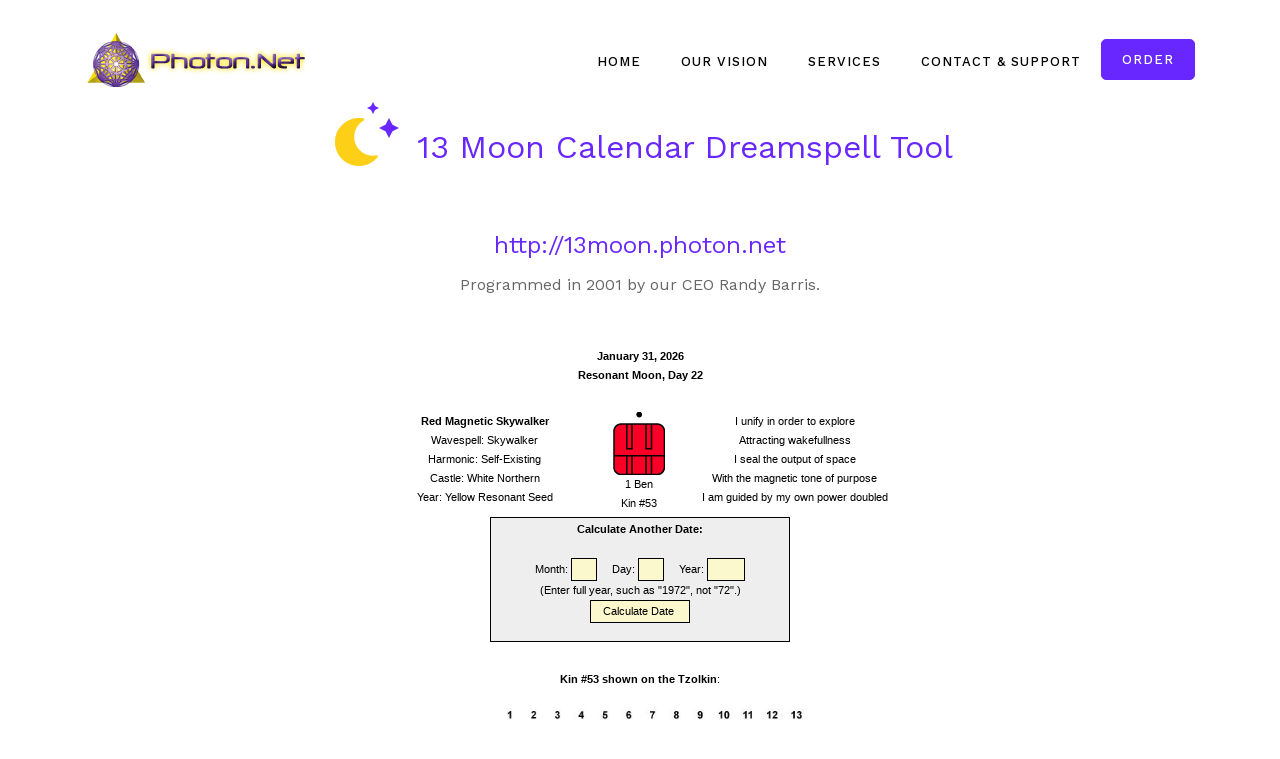

--- FILE ---
content_type: text/html; charset=UTF-8
request_url: https://www.photon.net/13moon.php
body_size: 12228
content:
<!DOCTYPE html>
<html lang="en">
  <head>
    <title>Photon.Net - 13 Moon Calendar Dreamspell Tool</title>
    <meta charset="utf-8">
    <meta name="viewport" content="width=device-width, initial-scale=1, shrink-to-fit=no">
    
    <link href="https://fonts.googleapis.com/css?family=Work+Sans:300,400,,500,600,700" rel="stylesheet">

    <link rel="stylesheet" href="css/open-iconic-bootstrap.min.css">
    <link rel="stylesheet" href="css/animate.css">
    <link rel="stylesheet" href="css/owl.carousel.min.css">
    <link rel="stylesheet" href="css/owl.theme.default.min.css">
    <link rel="stylesheet" href="css/magnific-popup.css">
    <link rel="stylesheet" href="css/aos.css">
    <link rel="stylesheet" href="css/ionicons.min.css">
    <link rel="stylesheet" href="css/bootstrap-datepicker.css">
    <link rel="stylesheet" href="css/jquery.timepicker.css">
    <link rel="stylesheet" href="css/flaticon.css">
    <link rel="stylesheet" href="css/icomoon.css">
    <link rel="stylesheet" href="fontawesome5/css/all.css">
    <link rel="stylesheet" href="css/style.css">
  </head>
  <body>
    
	  <nav class="navbar navbar-expand-lg navbar-dark ftco_navbar bg-dark ftco-navbar-light" id="ftco-navbar">
	    <div class="container">
	      <a class="navbar-brand" href="index.php"><img src="img/photon-net-header.png" border="0"></a>
	      <button class="navbar-toggler" type="button" data-toggle="collapse" data-target="#ftco-nav" aria-controls="ftco-nav" aria-expanded="false" aria-label="Toggle navigation">
	        <span class="oi oi-menu"></span> Menu
	      </button>

	      <div class="collapse navbar-collapse" id="ftco-nav">
	        <ul class="navbar-nav ml-auto">
	          <li class="nav-item"><a href="index.php" class="nav-link">Home</a></li>
	          <li class="nav-item"><a href="vision.php" class="nav-link">Our Vision</a></li>
	          <li class="nav-item"><a href="services.php" class="nav-link">Services</a></li>
	          <li class="nav-item"><a class="nav-link" href="contact.php">Contact & Support</a></li>
	          <li class="nav-item cta"><a href="https://www.photon.net/clients/cart.php" class="nav-link"><span>Order</span></a></li>
	        </ul>
	      </div>
	    </div>
	  </nav>
    <!-- END nav -->

    <section class="ftco-section ftco-no-pt ftc-no-pb" style="padding-bottom:0px;">
    	<div class="container">
							  <!-- &nbsp;<br />&nbsp;<br /> -->
        </div>
    <section class="top-container">
    <section class="ftco-section">
    	<div class="container">
    		<div class="row">
    			<div class="col-md-12 text-center ftco-animate">
    				<div class="steps">
<h2><a href="https://www.photon.net/clients/index.php?rp=/knowledgebase"><i class="fad fa-moon-stars fa-2x fa-fw" style="--fa-primary-color: #fdd017; --fa-secondary-color: #6927ff; --fa-secondary-opacity: 1;"></i></a> <a href="https://www.photon.net/clients/index.php?rp=/knowledgebase">13 Moon Calendar Dreamspell Tool</a><br />&nbsp;<br /></h2>
<h4><a href="http://13moon.photon.net">http://13moon.photon.net</a></h4>

<p>Programmed in 2001 by our CEO Randy Barris.<br />&nbsp;<br /></p>
<style type="text/css">
<!--
.default   { color: #000000; font-family: Verdana, Arial, Helvetica, Geneva, Swiss, SunSans-Regular; font-size: 12px; text-decoration: none; }

td   { color: #000000; font-family: Verdana, Arial, Helvetica, Geneva, Swiss, SunSans-Regular; font-size: 11px; text-decoration: none; }

td em   { color: #000000; font-family: Verdana, Arial, Helvetica, Geneva, Swiss, SunSans-Regular; font-size: 14px; text-decoration: none; font-weight: bold; font-style: normal}

.form0 table {
        border: 1px solid #000000;
        border-collapse: collapse;
}
.form0 td {
        padding: 2px 4px 2px 4px;
        color: #000;
        background-color: #EEE;
}
.form0 td.border {
        border: 1px solid #000;
}
.form0 td.header {
        font-weight: normal;
        padding: 1px 0px 1px 0px;
        color: #000;
        background-color: #FFF;
        text-align: center;
        border-width: 0px 0px 1px 0px;
        border-color: #000;
        border-style: solid;
}
input,input.button {
        border: 1px solid #000;
        background-color: #faf8cc;
        color: #000;
}
-->
</style>


<div align="center" class="size14"><div align="center"><table border="0" cellpadding="4" cellspacing="0" width="560"><tr><td colspan="3" align="center" width="100%"><div align="center" class="mainBody"><b>January 31, 2026<br> Resonant Moon, Day 22<br>&nbsp;<br></b></div></td></tr><tr><td valign="top" width="50%"><div align="center"><b>Red Magnetic Skywalker</b><br>Wavespell: Skywalker<br>Harmonic: Self-Existing<br>Castle: White Northern<br>Year: Yellow Resonant Seed<br>
</div></td><td valign="top" width="66"><div align="center"><img src="https://www.photon.net/img/13moon/kin/53.gif" border="0" style="border: none; outline: none;"><br>1 Ben<br>Kin #53<br></div></td><td valign="top" width="50%"><div align="center">I unify in order to explore
<br>Attracting wakefullness
<br>I seal the output of space
<br>With the magnetic tone of purpose
<br>I am guided by my own power doubled
<br></div></td></tr></table>
<div class="form0" align="center">
<table border="3" cellpadding="3" cellspacing="1" width="300">
   <tr>
      <td align="center">
<div align="center">
<b>Calculate Another Date:</b><br>&nbsp;<br>
<form method="post" action="/13moon.php">
Month: <input type="text" name="mon" size="2" maxlength="2" id="mon" class="inactive" style="background-color:#faf8cc; color:black;" onMouseOver="document.all['mon'].style.background='#fdd017';" onMouseOut="document.all['mon'].style.background='#faf8cc';">
&nbsp; &nbsp; Day: <input type="text" name="d" size="2" maxlength="2" id="d" class="inactive" style="background-color:#faf8cc; color:black;" onMouseOver="document.all['d'].style.background='#fdd017';" onMouseOut="document.all['d'].style.background='#faf8cc';"> &nbsp; &nbsp; Year: <input type="text" name="y" size="4" maxlength="4" id="y" class="inactive" style="background-color:#faf8cc; color:black;" onMouseOver="document.all['y'].style.background='#fdd017';" onMouseOut="document.all['y'].style.background='#faf8cc';"><BR>
<font style="font-family: Verdana, Arial, Helvetica, Geneva, Swiss, SunSans-Regular; font-size: 11px; text-decoration: none;">(Enter full year, such as "1972", not "72".)</font><P>
<input type="submit" name="sendit" value="  Calculate Date   " id="sendit" class="inactive"></form>
</div>
      </td>
   </tr>
</table><br>
</div>

<div align="center"><table border="0" cellpadding="0" cellspacing="0"><tr><td align="center"><div align="center"><b>Kin #53 shown on the Tzolkin</b>:<br></div>&nbsp;<br><img src="https://www.photon.net/img/13moon/tzolkin/53.jpg" width="338" height="495" border="0" style="border: none; outline: none;"><br>&nbsp;<br></td></tr></table></div>
</div>
</div>

    				</div>
    			</div>
    		</div>
    	</div>
    </section>
    <footer class="ftco-footer ftco-bg-dark ftco-section">
      <div class="container">
      	<div class="row mb-5 pb-5 align-items-center d-flex">
      		<div class="col-md-6">
      			<div class="heading-section heading-section-white ftco-animate">
	            <h2 style="font-size: 30px;">Sign Up For Web Hosting Today!</h2>
	          </div>
      		</div>
      		<div class="col-md-3 ftco-animate">
      			<div class="price">
      				<span class="subheading"><font style="color:#fdd017;">Starting at Only</font></span>
      				<h3><font style="color:#fdd017;">$6.95</font><span><font style="color:#fdd017;">/mo</font></span></h3>
      			</div>
      		</div>
      		<div class="col-md-3 ftco-animate">
      			<p class="mb-0"><a href="https://www.photon.net/clients/cart.php" class="btn btn-primary py-3 px-4">Get Started Now</a></p>
      		</div>
      	</div>
        <div class="row mb-5">
          <div class="col-md">
            <div class="ftco-footer-widget mb-4 bg-primary p-4">
              <h2 class="ftco-heading-2"><font style="color:#fdd017;">Photon.Net</font></h2>
              <p>The leader in conscious and creative internet solutions.</p>
            </div>
          </div>
          <div class="col-md">
            <div class="ftco-footer-widget mb-4 ml-md-5">
              <h2 class="ftco-heading-2">Useful Links</h2>
              <ul class="list-unstyled">
                <li><a href="https://www.photon.net/clients/cart.php" class="py-2 d-block" style="color:#fdd017">Order Service</a></li>
                <li><a href="https://www.photon.net/clients/index.php?rp=/knowledgebase" class="py-2 d-block" style="color:#fdd017">Knowledgebase &amp; FAQs</a></li>
                <li><a href="legal.php" class="py-2 d-block" style="color:#fdd017">Legal Terms</a></li>
                <li><a href="legal.php#privacy" class="py-2 d-block" style="color:#fdd017">Privacy Policy</a></li>
              </ul>
            </div>
          </div>
          <div class="col-md">
             <div class="ftco-footer-widget mb-4">
              <h2 class="ftco-heading-2">Navigational</h2>
              <ul class="list-unstyled">
                <li><a href="index.php" class="py-2 d-block" style="color:#fdd017">Home</a></li>
                <li><a href="vision.php" class="py-2 d-block" style="color:#fdd017">About Us</a></li>
                <li><a href="services.php" class="py-2 d-block" style="color:#fdd017">Services</a></li>
                <li><a href="contact.php#client" class="py-2 d-block" style="color:#fdd017">Client Login</a></li>
                <li><a href="contact.php" class="py-2 d-block" style="color:#fdd017">Contact & Support</a></li>
              </ul>
            </div>
          </div>
          <div class="col-md">
            <div class="ftco-footer-widget mb-4">
            	<h2 class="ftco-heading-2">Contact</h2>
            	<div class="block-23 mb-3">
	              <ul>
	                <li><a href="https://www.photon.net/clients/submitticket.php"><i class="fad fa-envelope-open-text fa-2x fa-fw" style="--fa-primary-color: #ffffff; --fa-secondary-opacity: 1; margin-right:3px"></i><span class="text"><font style="color:#fdd017;">Open A Support Ticket</font></span></a></li>
	                <li><a href="#"><i class="fad fa-at fa-2x fa-fw" style="--fa-primary-color: #ffffff; --fa-secondary-opacity: 1; margin-right:3px"></i><span class="text"><font style="color:#fdd017;">admin@photon.net</font></span></a></li>
	                <li><a href="#"><i class="fad fa-user-headset fa-2x fa-fw" style="--fa-primary-color: #ffffff; --fa-secondary-opacity: 1; margin-right:3px"></i><span class="text"><font style="color:#fdd017;">+1 855-881-1118</font></span></a></li>
	              </ul>
	            </div>
            </div>
          </div>
        </div>
        <div class="row">
          <div class="col-md-12 text-center" style="margin-top:6px;">
            <p><font style="color:#fdd017;">Copyright &copy; 1996-2026 Photon.Net&nbsp;&nbsp;|&nbsp;&nbsp;All rights reserved</font></p>
          </div>
        </div>
      </div>
    </footer>
    
  

  <!-- loader -->
  <div id="ftco-loader" class="show fullscreen"><svg class="circular" width="48px" height="48px"><circle class="path-bg" cx="24" cy="24" r="22" fill="none" stroke-width="4" stroke="#eeeeee"/><circle class="path" cx="24" cy="24" r="22" fill="none" stroke-width="4" stroke-miterlimit="10" stroke="#F96D00"/></svg></div>


  <script src="js/jquery-3.5.1.min.js"></script>
  <script src="js/jquery-migrate-3.3.0.min.js"></script>
  <script src="js/popper.min.js"></script>
  <script src="js/bootstrap.min.js"></script>
  <script src="js/jquery.easing.1.3.js"></script>
  <script src="js/jquery.waypoints.min.js"></script>
  <script src="js/jquery.stellar.min.js"></script>
  <script src="js/owl.carousel.min.js"></script>
  <script src="js/jquery.magnific-popup.min.js"></script>
  <script src="js/aos.js"></script>
  <script src="js/scrollax.min.js"></script>
  <script src="js/main.js"></script>
    
  </body>
</html>
